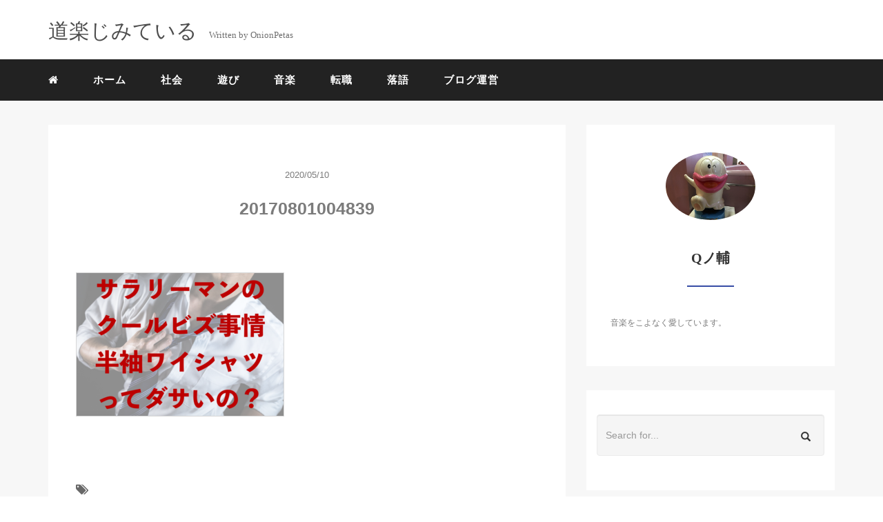

--- FILE ---
content_type: text/html; charset=UTF-8
request_url: https://dorakujimi.com/20170801004839/
body_size: 6260
content:
<!DOCTYPE HTML>
<html lang="ja">
<head>
<link rel="stylesheet" href="https://dorakujimi.com/wp-content/themes/mblog_ver3/style.css" type="text/css"/>

<meta charset="utf-8" />
<meta name="viewport" content="width=device-width, initial-scale=1">



<!-- OGP設定 -->
<meta property="fb:app_id" content="0000000000000" />
<meta property="fb:admins" content="0000000000000" />
<meta name="twitter:card" value="summary_large_image"/>
<meta name="twitter:site" value="@onionpetas" />
<meta name="twitter:creator" value="@onionpetas" />
<meta name="twitter:title" value="20170801004839"/>
<meta name="twitter:description" value=""/>

<meta property="og:url" content="https://dorakujimi.com/20170801004839/"/>
<meta property="og:title" content="20170801004839" />
<meta property="og:description" content="" />
<meta property="og:type" content="article" />
<meta property="og:image" content="/images/no-image.png" />
<meta name="twitter:image" value="/images/no-image.png" />

<!-- /OGP設定 -->

<link rel="shortcut icon" href="https://dorakujimi.com/wp-content/themes/mblog_ver3/images/favicon.ico">

<!-- schema.org -->
<meta itemprop="name" content="20170801004839">
<meta itemprop="description" content="https://dorakujimi.com/20170801004839/">


		<!-- All in One SEO 4.0.18 -->
		<title>20170801004839 | 道楽じみている</title>
		<meta property="og:site_name" content="道楽じみている |" />
		<meta property="og:type" content="article" />
		<meta property="og:title" content="20170801004839 | 道楽じみている" />
		<meta property="article:published_time" content="2020-05-09T16:34:53Z" />
		<meta property="article:modified_time" content="2020-05-09T16:34:53Z" />
		<meta property="twitter:card" content="summary" />
		<meta property="twitter:domain" content="dorakujimi.com" />
		<meta property="twitter:title" content="20170801004839 | 道楽じみている" />
		<script type="application/ld+json" class="aioseo-schema">
			{"@context":"https:\/\/schema.org","@graph":[{"@type":"WebSite","@id":"https:\/\/dorakujimi.com\/#website","url":"https:\/\/dorakujimi.com\/","name":"\u9053\u697d\u3058\u307f\u3066\u3044\u308b","publisher":{"@id":"https:\/\/dorakujimi.com\/#organization"}},{"@type":"Organization","@id":"https:\/\/dorakujimi.com\/#organization","name":"\u9053\u697d\u3058\u307f\u3066\u3044\u308b","url":"https:\/\/dorakujimi.com\/"},{"@type":"BreadcrumbList","@id":"https:\/\/dorakujimi.com\/20170801004839\/#breadcrumblist","itemListElement":[{"@type":"ListItem","@id":"https:\/\/dorakujimi.com\/#listItem","position":"1","item":{"@id":"https:\/\/dorakujimi.com\/#item","name":"\u30db\u30fc\u30e0","url":"https:\/\/dorakujimi.com\/"},"nextItem":"https:\/\/dorakujimi.com\/20170801004839\/#listItem"},{"@type":"ListItem","@id":"https:\/\/dorakujimi.com\/20170801004839\/#listItem","position":"2","item":{"@id":"https:\/\/dorakujimi.com\/20170801004839\/#item","name":"20170801004839","url":"https:\/\/dorakujimi.com\/20170801004839\/"},"previousItem":"https:\/\/dorakujimi.com\/#listItem"}]},{"@type":"Person","@id":"https:\/\/dorakujimi.com\/author\/onionpetas\/#author","url":"https:\/\/dorakujimi.com\/author\/onionpetas\/","name":"onionpetas","image":{"@type":"ImageObject","@id":"https:\/\/dorakujimi.com\/20170801004839\/#authorImage","url":"https:\/\/secure.gravatar.com\/avatar\/9b438eda8606db198ab97819993a6966?s=96&d=mm&r=g","width":"96","height":"96","caption":"onionpetas"}},{"@type":"ItemPage","@id":"https:\/\/dorakujimi.com\/20170801004839\/#itempage","url":"https:\/\/dorakujimi.com\/20170801004839\/","name":"20170801004839 | \u9053\u697d\u3058\u307f\u3066\u3044\u308b","inLanguage":"ja","isPartOf":{"@id":"https:\/\/dorakujimi.com\/#website"},"breadcrumb":{"@id":"https:\/\/dorakujimi.com\/20170801004839\/#breadcrumblist"},"author":"https:\/\/dorakujimi.com\/20170801004839\/#author","creator":"https:\/\/dorakujimi.com\/20170801004839\/#author","datePublished":"2020-05-09T16:34:53+09:00","dateModified":"2020-05-09T16:34:53+09:00"}]}
		</script>
		<script type="text/javascript" >
			window.ga=window.ga||function(){(ga.q=ga.q||[]).push(arguments)};ga.l=+new Date;
			ga('create', "UA-100034065-1", 'auto');
			ga('send', 'pageview');
		</script>
		<script async src="https://www.google-analytics.com/analytics.js"></script>
		<!-- All in One SEO -->

<link rel='dns-prefetch' href='//s.w.org' />
<link rel="alternate" type="application/rss+xml" title="道楽じみている &raquo; 20170801004839 のコメントのフィード" href="https://dorakujimi.com/feed/?attachment_id=363" />
<link rel='stylesheet' id='wp-block-library-css'  href='https://dorakujimi.com/wp-includes/css/dist/block-library/style.min.css?ver=5.6.16' type='text/css' media='all' />
<link rel="https://api.w.org/" href="https://dorakujimi.com/wp-json/" /><link rel="alternate" type="application/json" href="https://dorakujimi.com/wp-json/wp/v2/media/363" /><meta name="generator" content="WordPress 5.6.16" />
<link rel='shortlink' href='https://dorakujimi.com/?p=363' />
<link rel="alternate" type="application/json+oembed" href="https://dorakujimi.com/wp-json/oembed/1.0/embed?url=https%3A%2F%2Fdorakujimi.com%2F20170801004839%2F" />
<link rel="alternate" type="text/xml+oembed" href="https://dorakujimi.com/wp-json/oembed/1.0/embed?url=https%3A%2F%2Fdorakujimi.com%2F20170801004839%2F&#038;format=xml" />
		<style type="text/css" id="wp-custom-css">
			.youtubeWrapper{
	position: relative ;
	margin-top: 1.2em ;
	margin-bottom: 1.2em ;
	padding-top: 69px ;
	padding-bottom: 50% ;
	overflow: hidden ;
}

.youtubeWrapper iframe {
	position: absolute ;
	top: 0 ;
	left: 0 ;
	height: 100% ;
	width: 100% ;
}		</style>
		
</head>
<body>

<header itemscope="itemscope" itemtype="http://schema.org/WPHeader">
	<div class="container">
		<div class="row">

			<!-- スマホ用メニューボタン -->
			<div id="container" class="col-xs-2 sp-nav-btn">
				<div class="menu-btn">&#9776;</div>
			</div>

			<div class="col-xs-8 col-sm-12 blogname">
															
					<a href="https://dorakujimi.com" class="sitename">
							<span class="sitename main">道楽じみている</span>
							<span class="sitename sub">Written by OnionPetas</span>
					</a>
							</div>
			<div class="col-xs-2"></div>
		</div>
	</div>

			<!-- PC用 -->
		<div class="container-fluid nav-bg">
			<div class="container">
				<div class="row">
					<!-- PC用 -->
<nav>

	<!--
	<ul class="nav navbar-nav">
		<li itemprop="name" class="sp-none"><a href="https://dorakujimi.com/" itemprop="url"><i class="fa fa-home" aria-hidden="true"></i></a></li>
		<li itemprop="name" class="pc-none"><a href="https://dorakujimi.com/profile/" itemprop="url"><i class="fa fa-home" aria-hidden="true"></i> プロフィール</a></li>
		<li class="dropdown" itemprop="name">
			<a href="#" itemprop="url" class="dropdown-toggle" data-toggle="dropdown" role="button" aria-haspopup="true" aria-expanded="false"><i class="fa fa-line-chart" aria-hidden="true"></i> Menu01 <span class="caret"></span></a>
			<ul class="dropdown-menu">
				<li><a href="https://dorakujimi.com/seo/">Nav01</a></li>
				<li><a href="https://dorakujimi.com/seo/">Nav01</a></li>
			</ul>
		</li>
		<li class="dropdown" itemprop="name">
			<a href="#" itemprop="url" class="dropdown-toggle" data-toggle="dropdown" role="button" aria-haspopup="true" aria-expanded="false"><i class="fa fa-code" aria-hidden="true"></i> Menu02 <span class="caret"></span></a>
			<ul class="dropdown-menu">
				<li><a href="https://dorakujimi.com/seo/">Nav01</a></li>
				<li><a href="https://dorakujimi.com/seo/">Nav01</a></li>
			</ul>
		</li>
		<li itemprop="name"><a href="https://dorakujimi.com/category/crypto-currency/" itemprop="url"><i class="fa fa-btc" aria-hidden="true"></i> Menu03</a></li>
		<li itemprop="name"><a href="https://dorakujimi.com/category/travel/" itemprop="url"><i class="fa fa-plane" aria-hidden="true"></i> Menu04</a></li>
		<li itemprop="name"><a href="https://dorakujimi.com/category/thought/" itemprop="url"><i class="fa fa-spinner" aria-hidden="true"></i> Menu05</a></li>
		<li itemprop="name"><a href="https://dorakujimi.com/category/party/" itemprop="url"><i class="fa fa-glass" aria-hidden="true"></i> Menu06</a></li>
	</ul>
	-->

	<ul class="nav navbar-nav">
		<li itemprop="name" class="sp-none"><a href="https://dorakujimi.com/" itemprop="url"><i class="fa fa-home" aria-hidden="true"></i></a></li>
		<li itemprop="name" class="pc-none"><a href="https://dorakujimi.com/profile/" itemprop="url"><i class="fa fa-home" aria-hidden="true"></i> プロフィール</a></li>
		<li id="menu-item-410" class="menu-item menu-item-type-custom menu-item-object-custom menu-item-home menu-item-410"><a href="https://dorakujimi.com/">ホーム</a></li>
<li id="menu-item-411" class="menu-item menu-item-type-taxonomy menu-item-object-category menu-item-411"><a href="https://dorakujimi.com/category/%e7%a4%be%e4%bc%9a/">社会</a></li>
<li id="menu-item-412" class="menu-item menu-item-type-taxonomy menu-item-object-category menu-item-412"><a href="https://dorakujimi.com/category/%e9%81%8a%e3%81%b3/">遊び</a></li>
<li id="menu-item-414" class="menu-item menu-item-type-taxonomy menu-item-object-category menu-item-414"><a href="https://dorakujimi.com/category/%e9%9f%b3%e6%a5%bd/">音楽</a></li>
<li id="menu-item-418" class="menu-item menu-item-type-taxonomy menu-item-object-category menu-item-418"><a href="https://dorakujimi.com/category/%e8%bb%a2%e8%81%b7/">転職</a></li>
<li id="menu-item-420" class="menu-item menu-item-type-taxonomy menu-item-object-category menu-item-420"><a href="https://dorakujimi.com/category/%e8%90%bd%e8%aa%9e/">落語</a></li>
<li id="menu-item-421" class="menu-item menu-item-type-taxonomy menu-item-object-category menu-item-421"><a href="https://dorakujimi.com/category/%e3%83%96%e3%83%ad%e3%82%b0%e9%81%8b%e5%96%b6/">ブログ運営</a></li>
	</ul>

</nav>

				</div>
			</div>
		</div>
	
</header>

<!-- Blogのメインコンテンツエリア -->
<main id="main" itemprop="mainContentOfPage" itemscope="itemscope" itemtype="http://schema.org/Blog">
	<div class="container">
		<div class="row">

			
			<!-- articleタグのマークアップ -->
			<article itemscope="itemscope" itemtype="http://schema.org/BlogPosting" itemprop="blogPost">
				<section>
					<!-- 本文の表示 -->

												<div  itemprop="articleBody" class="col-xs-12 col-sm-8">
						


<div class="col-xs-12 wrap single">

	<p class="meta">
	<time itemprop="datePublished">2020/05/10</time>
	</p>
	<h1 itemprop="headline">20170801004839</h1>

	<p class="cat"></p>

	<!-- サムネイルの表示 -->
	<br />	<!-- /サムネイルの表示 -->

		<p class="attachment"><a href='https://dorakujimi.com/wp-content/uploads/2020/05/20170801004839.png'><img width="300" height="207" src="https://dorakujimi.com/wp-content/uploads/2020/05/20170801004839-300x207.png" class="attachment-medium size-medium" alt="" loading="lazy" srcset="https://dorakujimi.com/wp-content/uploads/2020/05/20170801004839-300x207.png 300w, https://dorakujimi.com/wp-content/uploads/2020/05/20170801004839-768x531.png 768w, https://dorakujimi.com/wp-content/uploads/2020/05/20170801004839.png 844w" sizes="(max-width: 300px) 100vw, 300px" /></a></p>
	
	<p itemprop="keywords" class="keywords"><i class="fa fa-tags" aria-hidden="true"></i> </p>
	<ul class="sns_button list-unstyled clearfix">
	<li class="facebook-btn-icon col-xs-2">
		<a class="facebook-btn-icon-link" href="http://www.facebook.com/sharer.php?u=https://dorakujimi.com/20170801004839/&amp;t=20170801004839" target="_blank">
			<span class="icon-facebook"></span>
			facebook
		</a>
	</li>
	<li class="twitter-btn-icon col-xs-2">
		<a class="twitter-btn-icon-link" href="http://twitter.com/share?text=20170801004839&url=https://dorakujimi.com/20170801004839/" target="_blank">
			<span class="icon-twitter"></span>
			<span class="sns-share-small_text">Tweet</span>
		</a>
	</li>
	<li class="hatena-btn-icon col-xs-2">
		<a class="hatena-btn-icon-link" href="http://b.hatena.ne.jp/add?mode=confirm&url=https://dorakujimi.com/20170801004839/&title=20170801004839" target="_blank">
			<span class="icon-hatebu"></span>
			<span class="sns-share-small_text">hatebu</span>
		</a>
	</li>
	<li class="google-plus-btn-icon col-xs-2">
		<a href="https://plus.google.com/share?url=https://dorakujimi.com/20170801004839/&title=20170801004839"  class="google-plus-btn-icon-link" target="_blank">
			<span class="icon-google-plus"></span>
			<span class="sns-share-small_text">Share</span>
		</a>
	</li>
	<li class="pocket-btn-icon col-xs-2">
		<a href="http://getpocket.com/edit?url=https://dorakujimi.com/20170801004839/&title=20170801004839"  class="pocket-btn-icon-link" target="_blank">
			<span class="icon-pocket"></span>
			<span class="sns-share-small_text">Read Later</span>
		</a>
	</li>
	<li class="fb-like-btn-icon col-xs-2">
		<fb:like href="https://dorakujimi.com/20170801004839/" layout="button_count" action="like" show_faces="false" share="false" class="fb-like"></fb:like>
	</li>
</ul>
	<div class="relatedposts">


</div>

<div style="clear:both"></div>

<!--
<div class="relatedposts">
	<h4>お仕事の依頼はこちらからどうぞ</h4>
	<div class="col-xs-12">
		<div class="col-xs-6 inner">
			<div itemscope itemtype='http://schema.org/ImageObject' class="thumbnail">
				<a style="background-image:url(xxx.jpg);" href="#"  itemprop="url" class="thumbnail-img"></a>
			</div>
			<h5>
				<a href="#">
					ここに入力
				</a>
			</h5>
			<p>
				<a href="#">SEO</a>
			</p>
		</div>
		<div class="col-xs-6 inner">
			<div itemscope itemtype='http://schema.org/ImageObject' class="thumbnail">
				<a style="background-image:url(xxx.jpg);" href="#"  itemprop="url" class="thumbnail-img"></a>
			</div>
			<h5>
				<a href="#">
					ここに入力
				</a>
			</h5>
			<p>
				<a href="#">SEO</a>
			</p>
		</div>
	</div>
</div>
-->
</div>
				</div> <!-- end of articleBody -->
			</section>
		</article>
		<aside id="sidebar" class="col-xs-12 col-sm-4" role="complementary" itemscope="itemscope" itemtype="http://schema.org/WPSideBar">
	<div class="col-xs-12 author" itemprop="author" itemscope itemtype="http://schema.org/Person">
								<img src="https://dorakujimi.com/wp-content/uploads/2020/05/20170412080356.jpg" class="img-responsive img-circle" />
		<h4><span itemprop="name">Qノ輔</span></h4>
		<hr>
		<p>
			音楽をこよなく愛しています。		</p>
		<!--
		<a href="https://dorakujimi.com/profile/" class="pull-right">プロフィール詳細 <i class="fa fa-angle-right"></i></a>
		<br />
		<a href="https://dorakujimi.com/contact/" class="pull-right">お問い合わせ <i class="fa fa-angle-right"></i></a>
		-->

	</div>

	<div class="col-xs-12 form-group">
		<form method="get" action="https://dorakujimi.com/" class="search-form">
			<div class="form-group has-feedback">
				<input type="text" name="s" id="s" placeholder="Search for..." class="form-control">
				<span class="glyphicon glyphicon-search form-control-feedback"></span>
			</div>
		</form>
	</div>

	<div class="col-xs-12 popular text-center">
		<h4>よく読まれている記事</h4>
		<hr>
		
		<!-- サムネイルの表示 -->
		<div itemscope itemtype='http://schema.org/ImageObject' class="thumbnail">
			<a style="background-image:url(https://dorakujimi.com/wp-content/uploads/2020/05/20171107083124.jpg);" href="https://dorakujimi.com/2017-11-08-060000/" title="バブル時代と現代で「働き方」がどれほど違うのか？これからの働き方を考える" itemprop="url" class="thumbnail-img"></a>
		</div>

		<!-- タイトル表示 -->
		<h5 class="title" itemprop="name headline">
			<a href="https://dorakujimi.com/2017-11-08-060000/" title="バブル時代と現代で「働き方」がどれほど違うのか？これからの働き方を考える" itemprop="url">バブル時代と現代で「働き方」がどれほど違うのか？これからの働き方を考える</a>
		</h5>
		
		<!-- サムネイルの表示 -->
		<div itemscope itemtype='http://schema.org/ImageObject' class="thumbnail">
			<a style="background-image:url(https://dorakujimi.com/wp-content/uploads/2020/05/20170814071319.jpg);" href="https://dorakujimi.com/2017-08-15-062642/" title="事件は海のシャワーで起きた" itemprop="url" class="thumbnail-img"></a>
		</div>

		<!-- タイトル表示 -->
		<h5 class="title" itemprop="name headline">
			<a href="https://dorakujimi.com/2017-08-15-062642/" title="事件は海のシャワーで起きた" itemprop="url">事件は海のシャワーで起きた</a>
		</h5>
		
		<!-- サムネイルの表示 -->
		<div itemscope itemtype='http://schema.org/ImageObject' class="thumbnail">
			<a style="background-image:url(https://dorakujimi.com/wp-content/themes/mblog_ver3/images/no-image.png);" href="https://dorakujimi.com/2017-08-09-095102/" title="【書評】漫画「左ききのエレン」を読んだら仕事観が揺さぶられた" itemprop="url" class="thumbnail-img"></a>
		</div>

		<!-- タイトル表示 -->
		<h5 class="title" itemprop="name headline">
			<a href="https://dorakujimi.com/2017-08-09-095102/" title="【書評】漫画「左ききのエレン」を読んだら仕事観が揺さぶられた" itemprop="url">【書評】漫画「左ききのエレン」を読んだら仕事観が揺さぶられた</a>
		</h5>
		
		<!-- サムネイルの表示 -->
		<div itemscope itemtype='http://schema.org/ImageObject' class="thumbnail">
			<a style="background-image:url(https://dorakujimi.com/wp-content/uploads/2020/05/20170918061742.png);" href="https://dorakujimi.com/2017-09-18-064749/" title="聴いたらすぐ泣ける歌おすすめ８曲！感動なんてレベルを超えてる邦楽曲を厳選しました" itemprop="url" class="thumbnail-img"></a>
		</div>

		<!-- タイトル表示 -->
		<h5 class="title" itemprop="name headline">
			<a href="https://dorakujimi.com/2017-09-18-064749/" title="聴いたらすぐ泣ける歌おすすめ８曲！感動なんてレベルを超えてる邦楽曲を厳選しました" itemprop="url">聴いたらすぐ泣ける歌おすすめ８曲！感動なんてレベルを超えてる邦楽曲を厳選しました</a>
		</h5>
		
		<!-- サムネイルの表示 -->
		<div itemscope itemtype='http://schema.org/ImageObject' class="thumbnail">
			<a style="background-image:url(https://dorakujimi.com/wp-content/uploads/2020/05/20170424222120.jpg);" href="https://dorakujimi.com/2017-04-25-074143/" title="最高に笑える落語家おすすめランキング25！2017年 寄席や独演会で観に行ける人限定！" itemprop="url" class="thumbnail-img"></a>
		</div>

		<!-- タイトル表示 -->
		<h5 class="title" itemprop="name headline">
			<a href="https://dorakujimi.com/2017-04-25-074143/" title="最高に笑える落語家おすすめランキング25！2017年 寄席や独演会で観に行ける人限定！" itemprop="url">最高に笑える落語家おすすめランキング25！2017年 寄席や独演会で観に行ける人限定！</a>
		</h5>
		
	</div>

	<div class="col-xs-12 archive">
		<h4>Archive</h4>
		<hr>
		<ul class="list-unstyled">
				<li><a href='https://dorakujimi.com/2017/11/'>2017年11月</a>&nbsp;(1)</li>
	<li><a href='https://dorakujimi.com/2017/10/'>2017年10月</a>&nbsp;(1)</li>
	<li><a href='https://dorakujimi.com/2017/09/'>2017年9月</a>&nbsp;(4)</li>
	<li><a href='https://dorakujimi.com/2017/08/'>2017年8月</a>&nbsp;(6)</li>
	<li><a href='https://dorakujimi.com/2017/07/'>2017年7月</a>&nbsp;(7)</li>
	<li><a href='https://dorakujimi.com/2017/06/'>2017年6月</a>&nbsp;(11)</li>
	<li><a href='https://dorakujimi.com/2017/05/'>2017年5月</a>&nbsp;(15)</li>
	<li><a href='https://dorakujimi.com/2017/04/'>2017年4月</a>&nbsp;(10)</li>
		</ul>
	</div>
</aside>	</div> <!-- end onf row -->
</div> <!-- end onf container -->

</main><!-- end main -->

<!-- パンくずリスト -->

<div class="container-fluid breadcrumbs">
	<div class="container">
		<div class="row">
			<div class="col-xs-12">
				<div class="breadcrumbs-inner" itemscope itemtype="http://schema.org/BreadcrumbList">

					<span class="" itemprop="itemListElement" itemscope itemtype="http://schema.org/ListItem">
						<a href="https://dorakujimi.com" itemprop="item">
							<span itemprop="name">HOME</span>
						</a>&gt;&nbsp;
						<meta itemprop="position" content="1" />
					</span>

					
						<span class="breadcrumbs" itemprop="itemListElement" itemscope itemtype="http://schema.org/ListItem">
							<a href="" itemprop="item">
								<span itemprop="name"></span>
							</a>&gt;&nbsp;
							<meta itemprop="position" content="2" />
						</span>

					
					<strong style="color: #7B7B7B;font-size: 14px;font-weight: 300;">20170801004839</strong>

				</div>
			</div>
		</div>
	</div>
</div>

<!-- /パンくずリスト -->

<footer id="footer" role="contentinfo" itemscope="itemscope" itemtype="http://schema.org/WPFooter">

	<div class="container">
		<div class="row">
			<div class="col-xs-12 col-sm-4">
				<h4>About me!</h4>
				<hr>
				<div style="clear:both"></div>
								<p>音楽をこよなく愛しています。</p>
				<!--
				<a href="https://manablog.org/profile/" style="color:#337ab7;">&raquo; プロフィール詳細はこちら</a><br />
				<a href="https://manablog.org/contact/" style="color:#337ab7;">&raquo; お問い合わせはこちら</a><br />
			-->

			</div>

			<div class="col-xs-12 col-sm-4">
				<h4>Portfolio</h4>
				<hr>
				<div style="clear:both"></div>
				<!--
				<ul class="list-unstyled">
					<li><a href="" target="new" rel="nofollow">Coming soon...</a></li>
					<li><a href="" target="new" rel="nofollow">Coming soon...</a></li>
					<li><a href="" target="new" rel="nofollow">Coming soon...</a></li>
				</ul>-->
				<ul class="list-unstyled">
					<div><ul>
<li class="page_item page-item-2"><a href="https://dorakujimi.com/sample-page/">サンプルページ</a></li>
</ul></div>
				</ul>
			</div>

						<div class="col-xs-12 col-sm-4">
				<h4>Twitter</h4>
				<hr class="twitter">
				<div style="clear:both"></div>
				<a class="twitter-timeline" height="570" href="https://twitter.com/onionpetas?ref_src=twsrc%5Etfw">Tweets by onionpetas </a> <script async src="https://platform.twitter.com/widgets.js" charset="utf-8"></script>
			</div>
		</div>
	</div>

	<div class="container-fluid credit">
		<div class="row">
			<p class="col-xs-12 text-center">Copyright - <a href="https://manablog.org/">Minimal</a>, 2019 All Rights Reserved.</p>
		</div>
	</div>

</footer>

</body>

<script src="https://dorakujimi.com/wp-content/themes/mblog_ver3/scripts/min/myscripts-min.js"></script>
<script type="text/javascript">
function downloadJSAtOnload() {
	var element = document.createElement("script");
	element.src = "https://dorakujimi.com/wp-content/themes/mblog_ver3/scripts/min/defer-min.js";
	document.body.appendChild(element);
}
if (window.addEventListener)
	window.addEventListener("load", downloadJSAtOnload, false);
else if (window.attachEvent)
	window.attachEvent("onload", downloadJSAtOnload);
else window.onload = downloadJSAtOnload;

(function () {
	$(function(){
		$('ul.navbar-nav li:has(ul.sub-menu)').addClass('dropdown');
		$('.dropdown .sub-menu').addClass('dropdown-menu');
		$('.dropdown > a').replaceWith(function() {
			var tag_href = $(this).attr("href");
			if ( tag_href == null ) {
				var tag_href_plus =[];
			} else {
				var tag_href_plus = 'href="'+tag_href+'"';
			}
			$(this).replaceWith('<a '+tag_href_plus+' itemprop="url" class="dropdown-toggle" data-toggle="dropdown" role="button" aria-haspopup="true" aria-expanded="false">'+$(this).html()+'<span class="caret"></span></a>')
		});
		$('#footer ul a').replaceWith(function() {
			var tag_href = $(this).attr("href");
			if ( tag_href == null ) {
				var tag_href_plus =[];
			} else {
				var tag_href_plus = 'href="'+tag_href+'"';
			}
			$(this).replaceWith('<a '+tag_href_plus+' target="new" rel="nofollow">'+$(this).text()+'<span class="caret"></span></a>')
		});
	});
})(jQuery);
</script>

</html>